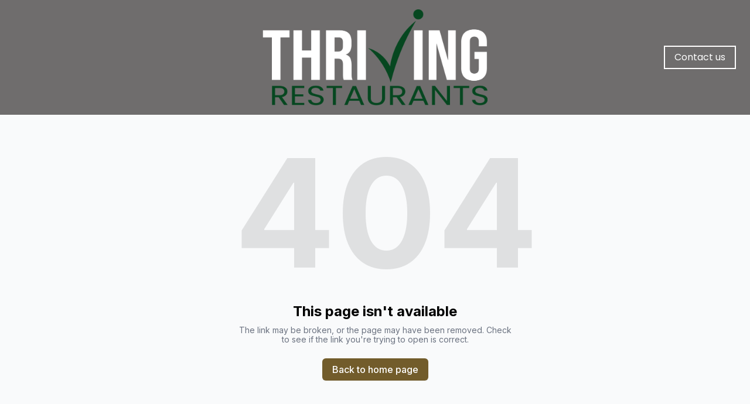

--- FILE ---
content_type: text/html; charset=utf-8
request_url: https://thrivingrestaurants.com/category/uncategorized
body_size: 3674
content:
<!DOCTYPE html><html lang="en"><head><meta charSet="utf-8"/><meta name="viewport" content="width=device-width"/><link rel="icon" href=""/><title>Thriving Restaurants | </title><meta http-equiv="Content-Language" content="en"/><meta name="keywords" content=""/><meta name="title" property="og:title" content="Thriving Restaurants | "/><meta name="twitter:title" content="Thriving Restaurants | "/><meta property="og:type" content="website"/><meta name="twitter:card" content="summary"/><meta property="og:url" content="https://thrivingrestaurants.com/category/uncategorized"/><meta name="description" property="og:description" content=""/><meta name="twitter:description" content=""/><meta name="robots" content="all"/><meta http-equiv="content-language" content="en"/><meta name="next-head-count" content="15"/><link rel="preload" href="/_next/static/css/3a3eb9bc00ba47b4.css" as="style"/><link rel="stylesheet" href="/_next/static/css/3a3eb9bc00ba47b4.css" data-n-g=""/><link rel="preload" href="/_next/static/css/6ad5f70cb56137d7.css" as="style"/><link rel="stylesheet" href="/_next/static/css/6ad5f70cb56137d7.css" data-n-p=""/><noscript data-n-css=""></noscript><script defer="" nomodule="" src="/_next/static/chunks/polyfills-c67a75d1b6f99dc8.js"></script><script src="/_next/static/chunks/webpack-211ad179f18f1707.js" defer=""></script><script src="/_next/static/chunks/framework-d805b48c0466ba30.js" defer=""></script><script src="/_next/static/chunks/main-0d62aa53050125b8.js" defer=""></script><script src="/_next/static/chunks/pages/_app-e4dda47183cac0dc.js" defer=""></script><script src="/_next/static/chunks/3891-a027cc9a7eda0a66.js" defer=""></script><script src="/_next/static/chunks/1942-762da286ebc0e218.js" defer=""></script><script src="/_next/static/chunks/pages/%5B%5B...slug%5D%5D-625d848c42cf764e.js" defer=""></script><script src="/_next/static/VvJLWs8CwzF50RGGkipGE/_buildManifest.js" defer=""></script><script src="/_next/static/VvJLWs8CwzF50RGGkipGE/_ssgManifest.js" defer=""></script></head><body class="overflow-x-hidden"><div id="__next" data-reactroot=""><style>
    #nprogress {
      pointer-events: none;
    }
    #nprogress .bar {
      background: #2E2E2E;
      position: fixed;
      z-index: 9999;
      top: 0;
      left: 0;
      width: 100%;
      height: 3px;
    }
    #nprogress .peg {
      display: block;
      position: absolute;
      right: 0px;
      width: 100px;
      height: 100%;
      box-shadow: 0 0 10px #2E2E2E, 0 0 5px #2E2E2E;
      opacity: 1;
      -webkit-transform: rotate(3deg) translate(0px, -4px);
      -ms-transform: rotate(3deg) translate(0px, -4px);
      transform: rotate(3deg) translate(0px, -4px);
    }
    #nprogress .spinner {
      display: block;
      position: fixed;
      z-index: 1031;
      top: 15px;
      right: 15px;
    }
    #nprogress .spinner-icon {
      width: 18px;
      height: 18px;
      box-sizing: border-box;
      border: solid 2px transparent;
      border-top-color: #2E2E2E;
      border-left-color: #2E2E2E;
      border-radius: 50%;
      -webkit-animation: nprogresss-spinner 400ms linear infinite;
      animation: nprogress-spinner 400ms linear infinite;
    }
    .nprogress-custom-parent {
      overflow: hidden;
      position: relative;
    }
    .nprogress-custom-parent #nprogress .spinner,
    .nprogress-custom-parent #nprogress .bar {
      position: absolute;
    }
    @-webkit-keyframes nprogress-spinner {
      0% {
        -webkit-transform: rotate(0deg);
      }
      100% {
        -webkit-transform: rotate(360deg);
      }
    }
    @keyframes nprogress-spinner {
      0% {
        transform: rotate(0deg);
      }
      100% {
        transform: rotate(360deg);
      }
    }
  </style><div id="main-body" class="flex flex-col h-full overflow-y-auto overflow-x-hidden smooth-scroll transition-all"><header id="website-header" class="!z-[2000] transition-colors duration-300 sticky top-0" style="background-color:#FFFFFF;color:#000000"><div class="relative z-10 grid items-center lg:gap-6 xl:gap-10 mx-auto pt-4 pb-4 container" style="grid-template-columns:1fr auto 1fr"><div class="lg:w-auto whitespace-nowrap"><ul class="lg:flex items-center gap-x-4 gap-y-2 flex-wrap hidden"></ul></div><div class="flex-1 flex flex-col items-center gap-4 whitespace-nowrap"><div class="flex flex-col items-center justify-center gap-4 w-full"><a class="max-w-full overflow-hidden grid" target="_self" href="/"><img class="hidden lg:block transition-all object-contain" src="https://cdn.durable.co/logos/2241bU3zNQlO4ak50IKOgDpKofokb9k6JppANkr6clVXJNrmwm6QkoeMTccFNb0C.png" alt="Thriving Restaurants" style="height:164px"/><img class="lg:hidden transition-all object-contain" src="https://cdn.durable.co/logos/2241bU3zNQlO4ak50IKOgDpKofokb9k6JppANkr6clVXJNrmwm6QkoeMTccFNb0C.png" alt="Thriving Restaurants" style="height:40px"/></a></div></div><div class="flex justify-end whitespace-nowrap"><div class="ml-auto lg:hidden"></div></div></div></header><div class="min-h-150 flex-shrink-0 flex-grow"></div><div class="min-h-150 flex-shrink-0 flex-grow"></div><div class="Toastify"></div></div></div><script id="__NEXT_DATA__" type="application/json">{"props":{"pageProps":{"_nextI18Next":{"initialI18nStore":{"en":{"common":{"404":{"button":"Back to home page","subtitle":"The link may be broken, or the page may have been removed. Check to see if the link you're trying to open is correct.","title":"This page isn't available"},"500":{"button":"Back to home page","subtitle":"We are working on fixing the problem. Be back soon.","title":"Sorry, unexpected error"},"back":"Back","by":"By","contactUs":"Contact us","footer":{"madeWith":"Made with"},"home":"Home","loading":"Loading...","next":"Next","notFound":"Nothing found","previous":"Previous","search":"Search","weekdays":{"friday":"Friday","monday":"Monday","saturday":"Saturday","sunday":"Sunday","thursday":"Thursday","tuesday":"Tuesday","wednesday":"Wednesday"},"weekdaysShort":{"friday":"Fri","monday":"Mon","saturday":"Sat","sunday":"Sun","thursday":"Thu","tuesday":"Tue","wednesday":"Wed"},"months":{"january":"January","february":"February","march":"March","april":"April","may":"May","june":"June","july":"July","august":"August","september":"September","october":"October","november":"November","december":"December"},"hour":"Hour","minute":"Minute","hours":"Hours","minutes":"Minutes","and":"And"}}},"initialLocale":"en","ns":["common"],"userConfig":{"i18n":{"defaultLocale":"en","locales":["de","en","es","fr","it","nl","pt"],"localeDetection":false},"localePath":"/home/Website/source/public/locales","default":{"i18n":{"defaultLocale":"en","locales":["de","en","es","fr","it","nl","pt"],"localeDetection":false},"localePath":"/home/Website/source/public/locales"}}},"page":null,"website":{"_id":"6809358096e51db523fe434f","isTemplate":false,"logo":null,"favicon":null,"primaryColor":"#1A1A1A","secondaryColor":"#725C2B","colorPalette":{"Palette":{"_id":"64f74585c580905eb4bc2480","colors":[{"color":"#FFFFFF","accent":"#2E2E2E"},{"color":"#555555","accent":"#FFFFFF"},{"color":"#FFFFFF","accent":"#4D4D4D"},{"color":"#ECECEC","accent":"#4D4D4D"}],"active":true,"createdAt":"2023-09-05T12:00:00.000Z","themes":["light"],"uses":441},"colors":[{"color":"#F6F5F4","accent":"#eda33b"},{"color":"#DEDFE3","accent":"#161513"},{"color":"#F6F5F4","accent":"#F2CA2C"},{"color":"#F2CA2C","accent":"#161513"}]},"cornerRadius":"no-rounded","fonts":{"source":"custom","head":{"_id":"661e63cf161e8db1de306d4b","name":"Switzer","weight":700,"family":"'Switzer', sans-serif","active":true,"source":"fontshare"},"body":{"_id":"661e63cf161e8db1de306d4b","name":"Switzer","weight":700,"family":"'Switzer', sans-serif","active":true,"source":"fontshare"},"custom":{"head":{"name":"Poppins","family":"'Poppins', sans-serif","weight":"600","style":"normal","variants":["100","100italic","200","200italic","300","300italic","400","400italic","500","500italic","600","600italic","700","700italic","800","800italic","900","900italic"],"id":"Poppins"},"body":{"name":"Poppins","family":"'Poppins', sans-serif","weight":"400","style":"normal","lineHeight":1.08,"variants":["100","100italic","200","200italic","300","300italic","400","400italic","500","500italic","600","600italic","700","700italic","800","800italic","900","900italic"],"id":"Poppins"}}},"button":null,"buttons":{"style1":{"cornerRadius":0,"type":"outline","size":"md"},"style2":{"cornerRadius":0,"type":"outline","size":"md"}},"status":"public","redirect":"none","widgets":[],"searchIndexing":true,"domain":"thrivingrestaurants.com","subdomain":"thrivingrestaurants5","externalDomain":"thrivingrestaurants.com","customDomain":"thrivingrestaurants.net","durableDomain":"durablesites.com","Business":{"_id":"68091e8df84e47e8875873fc","name":"Thriving Restaurants","type":{"Type":"615f610338d3cef456b5a678","name":""},"stripeDetails":{"subscriptionStatus":"active","paymentsEnabled":false},"settings":{"ai":{"language":"en"}},"language":"en"},"seo":{"title":"","description":"","keywords":"","headCode":"","footerCode":"","Image":null},"emailProvider":null,"paletteMigratedAt":null,"social":[],"socialSettings":{"size":"medium","shape":"none"},"embedContactConfig":{"fontSize":16,"font":"628fe251e7a2152e12ee4d53","button":{"label":"Send","padding":"medium","style":"solid","borderRadius":6,"backgroundColor":"#4338C9"},"field":{"borderRadius":6,"padding":"medium","backgroundColor":"#ffffff","showPhone":false,"showCompany":false},"customFields":[],"backgroundColor":"#ffffff"},"header":{"siteName":"Thriving Restaurants","logo":{"type":"image","showText":true,"showIcon":false,"source":"upload","media":{"_id":"6824d24bee70b29ad36f2ffd","author":"","authorLink":"","type":"library","url":"https://cdn.durable.co/logos/2241bU3zNQlO4ak50IKOgDpKofokb9k6JppANkr6clVXJNrmwm6QkoeMTccFNb0C.png","key":"logos/2241bU3zNQlO4ak50IKOgDpKofokb9k6JppANkr6clVXJNrmwm6QkoeMTccFNb0C.png","Business":"68091e8df84e47e8875873fc","createdAt":"2025-05-14T17:26:35.272Z","brandingToWebsite":false,"__v":0},"height":{"desktop":164,"mobile":40}},"showSocial":true,"style":"full-center","navStyle":"square-subtle","fullWidth":false,"sticky":true,"buttons":{"enabled":true,"items":[{"label":"Contact us","link":"/contact","type":"page","page":"68093889611fa508a978a62c","newPage":true,"style":{"name":"style1"}}]},"spacing":{"top":"small","bottom":"small","minHeight":"min-h-60"},"menu":{"collapse":false,"placement":"left","icon":"default"},"layers":{"palette":"custom","overlay":{"type":"solid","color1":"#6f6d6d","color2":"#FFFFFF"},"foreground":{"accent":"#FFFFFF"},"image":{"enabled":false}}},"footer":{"siteName":"Thriving Restaurants","logoFrom":"header","logo":{"type":"text-icon","showText":true,"showIcon":false,"height":{"desktop":80,"mobile":40}},"style":"split-right","additionalDetails":"","showSocial":false,"madeWithDurable":false,"button":null,"layers":{"palette":"color2","image":{"enabled":false}},"showAddress":false},"onboardingSurveyCompleted":true,"version":4,"generate":false,"generatedAt":"2025-04-23T18:46:54.872Z","domainSetAt":"2025-04-29T16:18:39.009Z","allowRendering":true,"language":"en","rawDomain":"thrivingrestaurants.com"},"apiUrl":"https://api.durable.co","captchaKey":"6Leu0w4eAAAAAN0DPcebVt2LMLmRMOIocTcPheC0","ipAddress":"3.141.26.39","pt":null},"__N_SSP":true},"page":"/[[...slug]]","query":{"slug":["category","uncategorized"]},"buildId":"VvJLWs8CwzF50RGGkipGE","isFallback":false,"gssp":true,"locale":"en","locales":["en","de","es","fr","it","nl","pt"],"defaultLocale":"en","scriptLoader":[]}</script><script defer src="https://static.cloudflareinsights.com/beacon.min.js/vcd15cbe7772f49c399c6a5babf22c1241717689176015" integrity="sha512-ZpsOmlRQV6y907TI0dKBHq9Md29nnaEIPlkf84rnaERnq6zvWvPUqr2ft8M1aS28oN72PdrCzSjY4U6VaAw1EQ==" data-cf-beacon='{"version":"2024.11.0","token":"42ead448003e4f30821799f81b5f524e","server_timing":{"name":{"cfCacheStatus":true,"cfEdge":true,"cfExtPri":true,"cfL4":true,"cfOrigin":true,"cfSpeedBrain":true},"location_startswith":null}}' crossorigin="anonymous"></script>
</body></html>

--- FILE ---
content_type: text/plain
request_url: https://ipv4.icanhazip.com/
body_size: 113
content:
3.141.26.39
